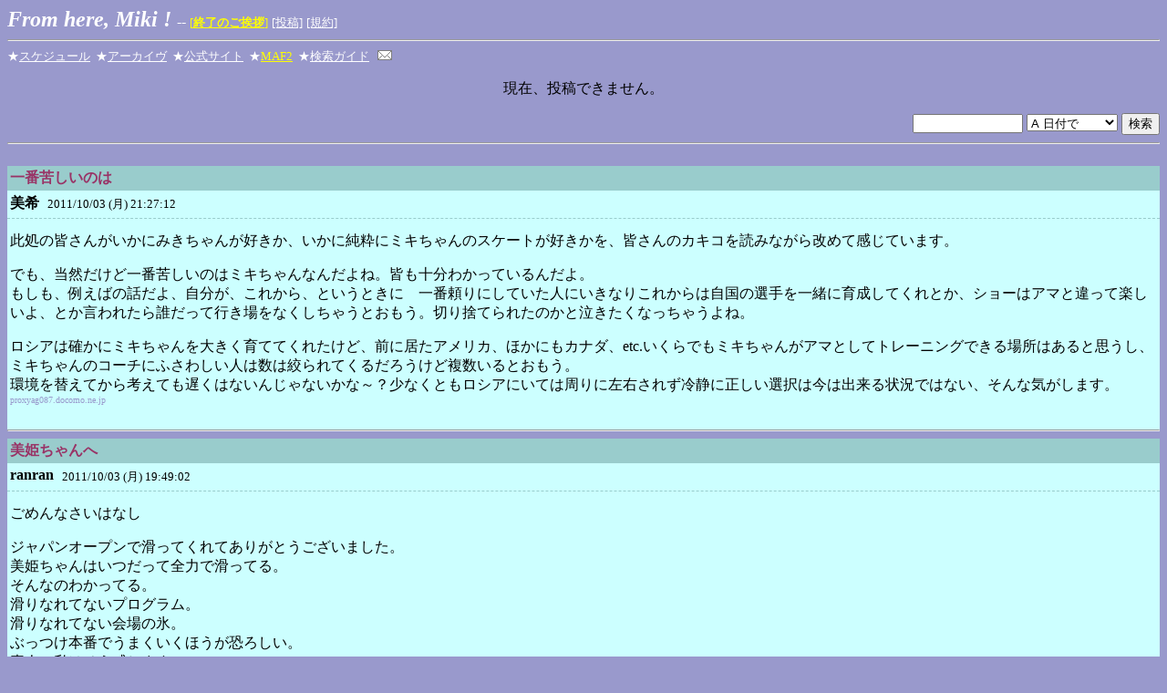

--- FILE ---
content_type: text/html;charset=Shift_JIS
request_url: http://miki-and-fans.net/bbs.cgi?p=915
body_size: 46708
content:
<?xml version="1.0" encoding="Shift_JIS" ?>
<html lang="ja">
<head>
<meta http-equiv="content-type" content="text/html; charset=Shift_JIS" />
<meta http-equiv="content-script-type" content="text/javascript" />
<meta http-equiv="content-style-type" content="text/css" />
<meta name="Keywords" content="安藤美姫, Miki Ando, ミキティ, mikitty, ファンサイト, fansite">
<meta name="Description" content="安藤美姫さんのファンサイト--the exclusive supporter's site for Miki Ando and her Fans--">
<title>Miki Ando & Fans</title>

<style type="text/css">
<!--
body{
scrollbar-face-color: #99CCCC;
scrollbar-track-color: #9999CC;
scrollbar-arrow-color: #666699;
scrollbar-3dlight-color: #9999CC;
scrollbar-highlight-color: #9999CC;
scrollbar-shadow-color: #9999CC;
scrollbar-darkshadow-color: #9999CC;
}
div.base{width:100%; background-color:#9999CC;}
div.base h1{font-size:120%;}
div.base p{font-size:100%;}
div.base span.ja{font-size:100%;}
div.base span.red{color:#FF66CC;}
div.base p.return{font-size:100%;text-align:right;}

div.list{width:100%;margin-bottom:0.5em;padding:0em;border:solid 0px #9999CC;background-color:#CCFFFF;clear:both;}
div.list div.title{}
div.list div.title h2{background-color:#99CCCC;font-size:100%;margin:0em;padding:0.2em;}
div.list div.name{font-size:100%;font-weight:bold;margin:0.2em;float:left;}
div.list div.date{margin:0.35em;float:left;}
div.list div.homepage{font-size:100%;margin:0.2em;float:left;}
div.list div.edit{font-size:100%;margin:0.2em;float:right;}
div.list div.reply{font-size:100%;margin:0.2em;float:right;}
div.list div.comment{border-top:dashed 1px #99CCCC;padding:0.2em;clear:both;}
div.list div.comment p{}
div.list div.admin{padding:0.4em;text-align:right;border-top:dashed 1px #99CCCC;}
div.list div.admin a{font-size:100%;background-color:#ffffff;border:solid 1px #99CCCC;}
div.list div.admin a.admin_display{margin:0.2em;padding:0.2em;}
div.list div.admin a.admin_edit{margin:0.2em;padding:0.2em;}
div.list div.admin a.admin_delete{margin:0.2em;padding:0.2em;}
div.list div.admin a.admin_filter{margin:0.2em;padding:0.2em;}
div.invisible{background-color:#dddddd;}
div.pagenavi{font-size:80%;font-weight:bold;color:#FFFFFF;text-align:left;}
div.pagenavi a:link {color:#FFFFFF;text-decoration:underline;}
div.pagenavi a:visited {color:#FFFFFF;text-decoration:underline;}
div.pagenavi a:active {color:#FFFFFF;text-decoration:underline;}

div.form{text-align:center;}
div.form table{margin:auto;border:solid 2px #99CCCC;border-bottom:none;}
div.form table th{text-align:right;background-color:#CCFFFF;border-bottom:solid 1px #99CCCC;}
div.form table td{text-align:left;background-color:#CCFFFF;border-bottom:solid 1px #99CCCC;}
div.form table td.submit{text-align:center;background-color:#99CCCC;border-bottom:solid 2px #99CCCC;}

div.search{text-align:right;padding-bottom:1em;clear:both;}
div.search form{margin:0em;padding:0em;}
div.searchMsg{font-size:100%;text-align:center;clear:both;}

div.rss{text-align:right;margin-bottom:1em;}
div.rss a.rss10{font-size:80%;padding:0.2em;margin:0.2em;border:solid 1px #0000ff;text-decoration:none;}
div.rss a.rss20{font-size:80%;padding:0.2em;margin:0.2em;border:solid 1px #0000ff;text-decoration:none;}
div.rss a.atom{font-size:80%;padding:0.2em;margin:0.2em;border:solid 1px #0000ff;text-decoration:none;}

div.admin_header h2{font-size:120%;}
div.admin_navi{margin-top:0.4em;margin-bottom:1em;text-align:right;}
div.admin_navi h2{font-size:100%;margin:0.2em;}
div.admin_navi a{font-size:100%;}
div.admin_navi a.admin{background-color:#ffaaaa;margin:0.2em;padding:0.2em;border:solid 1px #ff0000;}
div.admin_navi a.ipfilter{background-color:#ffaaaa;margin:0.2em;padding:0.2em;border:solid 1px #ff0000;}
div.admin_navi a.wordfilter{background-color:#ffaaaa;margin:0.2em;padding:0.2em;border:solid 1px #ff0000;}
div.admin_navi a.logout{background-color:#ffaaaa;margin:0.2em;padding:0.2em;border:solid 1px #ff0000;}
-->
</style>
</head>
<body bgcolor="9999CC">
<b><i><font size=5 color="FFFFFF">From here, Miki ! </font></i></b> <font color="FFFFFF">-- </font><a href="http://miki-ando-and-fans.seesaa.net/" target="_top"><font size=2 color="FFFF00">[<b>終了のご挨拶</b>]</font></a> <a href="#1"><font size=2 color="FFFFFF">[投稿]</font></a> <a href="notice.htm" target="new"><font size=2 color="FFFFFF">[規約]</font></a><hr><font size=2 color="FFFFFF">★</font><a href="popup_schedule.htm" target="new" title="26日更新"><font size=2 color="FFFFFF" title="26日更新">スケジュール</font></a><font size=2 color="FFFFFF">&nbsp;&nbsp;★</font><a href="/archive" target="new"><font size=2 color="FFFFFF" title="WEBインタもこちらから">アーカイヴ</font></a><font size=2 color="FFFFFF">&nbsp;&nbsp;★</font><a href="http://miki-ando.com" target="new"><font size=2 color="FFFFFF">公式サイト</font></a><font size=2 color="FFFFFF">&nbsp;&nbsp;★</font><a href="http://www.miki-ando-fans.net" target="new"><font size=2 color="FFFF00">MAF2</font></a><font size=2 color="FFFFFF">&nbsp;&nbsp;★</font><a href="popup_searchhelp.htm" target="new"><font size=2 color="FFFFFF">検索ガイド</font></a><font size=2>&nbsp;&nbsp;&nbsp;</font><a href="mailto:administrator@miki-and-fans.net"><img src="mail.gif" border="0" align="bottom"></a>
<div class="base">
<div class="form">
<p>現在、投稿できません。</p></div>
<div class="search">
<form method="post" action="bbs.cgi">
<input type="hidden" name="mode" value="search" />
<input type="text" name="q" value="" size="13" />
<select name="option">
<option value="date">A 日付で</option>
<option value="name">B 名前欄で</option>
<option value="comment">C 本文の単語</option>
<option value="all">D 全要素から</option>
</select>
<input type="submit" value="検索" />

</form><hr>
</div>
<div class="list">
<div class="title"><h2 id="n10748"><font color=#993366>一番苦しいのは</font></h2></div>
<div class="name">美希</div>
<div class="date"><font size=2>2011/10/03 (月) 21:27:12</font></div>
<div class="comment"><font size=1><br></font>此処の皆さんがいかにみきちゃんが好きか、いかに純粋にミキちゃんのスケートが好きかを、皆さんのカキコを読みながら改めて感じています。</p>
<p>でも、当然だけど一番苦しいのはミキちゃんなんだよね。皆も十分わかっているんだよ。<br />もしも、例えばの話だよ、自分が、これから、というときに　一番頼りにしていた人にいきなりこれからは自国の選手を一緒に育成してくれとか、ショーはアマと違って楽しいよ、とか言われたら誰だって行き場をなくしちゃうとおもう。切り捨てられたのかと泣きたくなっちゃうよね。</p>
<p>ロシアは確かにミキちゃんを大きく育ててくれたけど、前に居たアメリカ、ほかにもカナダ、etc.いくらでもミキちゃんがアマとしてトレーニングできる場所はあると思うし、ミキちゃんのコーチにふさわしい人は数は絞られてくるだろうけど複数いるとおもう。<br />環境を替えてから考えても遅くはないんじゃないかな～？少なくともロシアにいては周りに左右されず冷静に正しい選択は今は出来る状況ではない、そんな気がします。<br><font size=1 color=9999CC>proxyag087.docomo.ne.jp</font></div>
<div class="base"><hr></div>
</div>
<div class="list">
<div class="title"><h2 id="n10747"><font color=#993366>美姫ちゃんへ</font></h2></div>
<div class="name">ranran</div>
<div class="date"><font size=2>2011/10/03 (月) 19:49:02</font></div>
<div class="comment"><font size=1><br></font>ごめんなさいはなし</p>
<p>ジャパンオープンで滑ってくれてありがとうございました。<br />美姫ちゃんはいつだって全力で滑ってる。<br />そんなのわかってる。<br />滑りなれてないプログラム。<br />滑りなれてない会場の氷。<br />ぶっつけ本番でうまくいくほうが恐ろしい。<br />素人の私はそう感じます。<br />また、練習して、これならと思う時にまた、見せてくれれば私たちファンは満足です。（少なくとも私は）</p>
<p>美姫ちゃんに元気をもらっている私は、ジャパンオープンで美姫ちゃんを見ることができて元気になれましたよ。</p>
<p>試合に出てくれてありがとう。<br><font size=1 color=9999CC>p57085-adsau16honb10-acca.tokyo.ocn.ne.jp</font></div>
<div class="base"><hr></div>
</div>
<div class="list">
<div class="title"><h2 id="n10746"><font color=#993366>本音の一言</font></h2></div>
<div class="name">あっこ</div>
<div class="date"><font size=2>2011/10/03 (月) 17:06:54</font></div>
<div class="comment"><font size=1><br></font>なんだかすっきりしないです。日本とかロシアに限らず、世界のスケートファン、スポーツファンにとって、昨シーズンの美姫さんはだれよりも超越してとにかく素晴らしかった。あの感動をまた味わいたいし、せっかくの才能を自らしぼませるのは本当にもったいない。私はあの技術と演技を表現できるのは、緊張感あるオリンピックと世界選手権をめざしているからですよね。そのためには誰よりも努力しないといけないのは美姫さん自身が知っているはず。モロゾフ氏との契約を解消せざるおえないのであれば仕方ないけれど、技術面、美学上においてレオノアを意識する必要は全くないし、コーチと選手は契約なんだからお互いプロフェショナルに考えて続行できないのかしら？震災で家族や家を亡くした人々、いろんな事情で悩んでいる世界中の人々にテレビを通じて感動を与えられる人は本当に選ばれた人だけ。年内ですかっと割り切って、競技会のための練習をしてほしい。競技会の美姫さんが一番輝いているし、苦しいあとの喜びも知っているはず。強くなって、目標高く。23歳でプロ転向はあまりに早いしもったいない。ファイトファイト！<br><font size=1 color=9999CC>h220-215-161-229.catv02.itscom.jp</font></div>
<div class="base"><hr></div>
</div>
<div class="list">
<div class="title"><h2 id="n10744"><font color=#993366>JOとCaOI</font></h2></div>
<div class="name">ひこうき雲</div>
<div class="date"><font size=2>2011/10/03 (月) 14:36:25</font></div>
<div class="comment"><font size=1><br></font>美姫さん、お疲れ様でした。<br />今回のJO、TV観戦でしたが美姫さんを応援できる試合が次いつになるか、もしかしたら最後になる可能性もあるということで、前から楽しみにしてきました。プログラムは曲と美姫さんの雰囲気が合っていて素敵だったのですが、内容的には残念でした。たった１回の試合の為に新プログラムを作って臨んでくれる気持ちがあったのにその意気込みが演技では伝わらず、もったいなかったです。<br />その分、心をこめて滑ってくれたCaOIの演技は素晴らしかったです。<br />今後のことは結論を急がずゆっくり考えて欲しいし、どういう選択をしようと自分の１番いいと思う方向に行って欲しいです。外部の者には計り知れない様々な事情もあると思いますし、簡単に現役を続けて欲しいとは言いきれません。ただ、JOがもし引退前の最後の試合になってしまったとしたら残念です。美姫さんの納得する演技で終わって欲しいから。</p>
<p>人の為じゃなく自分自身の為にいい選択ができることを望んでいます。<br /><br><font size=1 color=9999CC>kd125055234234.ppp-bb.dion.ne.jp</font></div>
<div class="base"><hr></div>
</div>
<div class="list">
<div class="title"><h2 id="n10743"><font color=#993366>どんな時も出来るのが</font></h2></div>
<div class="name">あつみ</div>
<div class="date"><font size=2>2011/10/03 (月) 13:46:35</font></div>
<div class="comment"><font size=1><br></font>楽しみにしていたジャパンオープン。少し、残念でした。プロになるのであれば、どんな時も出来るのが、プロだと思います。それは、他の仕事でもそうだと思います。なにかあったんでは、っと思いましたが、頑張って下さい。<br><font size=1 color=9999CC>wb23proxy24.ezweb.ne.jp</font></div>
<div class="base"><hr></div>
</div>
<div class="list">
<div class="title"><h2 id="n10742"><font color=#993366>気持ちは同じ</font></h2></div>
<div class="name">ミミ</div>
<div class="date"><font size=2>2011/10/03 (月) 12:52:50</font></div>
<div class="comment"><font size=1><br></font>美姫さん、皆さん </p>
<p>こんにちは｡<br />美姫さんのショーと試合に違いについてのコメントにがこのサイトで話題になっている様ですが、私は美姫さんは競技のお客さんの有難さも身に染みて分かられていると思います｡だから、ちょっと言葉足らずだったかも知れないけど、軽視しているわけではないと思っています｡ </p>
<p>恐らく一つには、ショーはチームとして観客を魅せる責任があり、自分のせいでショー全般の雰囲気を壊してはいけない、競技は(ほとんどは)個人としての責任、というところからくる違いも含めておっしゃりたかったのかな｡ </p>
<p>その様に、スケーターの心理としては大きな違いがあるのだと思いますが、観客からすると｢感動やいい演技(点数という意味でなく)を求めて見ている｣ということでは全く同じなんですよね｡ </p>
<p>むしろ、競技を見る時の方が、ずっとドキドキするし、演技そのもの以外にも、人として高みに挑む姿だとか、勝利の喜びだとかに、ずっと大きな感動を求めているんだと思います｡ </p>
<p>見せる側、見る側と異なる立場にいると見えないこともあるけど、今回のことでスケーターと観客両方の心境が分かるよい機会になったかな、と思います｡ <br /><br><font size=1 color=9999CC>proxy10043.docomo.ne.jp</font></div>
<div class="base"><hr></div>
</div>
<div class="list">
<div class="title"><h2 id="n10741"><font color=#993366>本心をみつめて</font></h2></div>
<div class="name">マキティ</div>
<div class="date"><font size=2>2011/10/03 (月) 12:00:11</font></div>
<div class="comment"><font size=1><br></font>スケーターにとって願わしい、質の良い練習が出来る環境がないとすると競技選手としてのモチベーションは著しく低下してしまうでしょう。<br />自分の居るべき場所が崩壊したことで、プロスケーターへの活路を見出さんと思い込もうとしているのであれば、それは悲しいことです。<br />美姫ちゃん。「ごめんなさい」はいりません。謝る必要のない演技が見たいです。そのための環境を整えて下さい。<br />稀有な存在である美姫ちゃんが全てを出し切らないうちにアマチュアを卒業してしまうのは残念でなりません。<br><font size=1 color=9999CC>flh1agi097.osk.mesh.ad.jp</font></div>
<div class="base"><hr></div>
</div>
<div class="list">
<div class="title"><h2 id="n10740"><font color=#993366>リフレッシュして・・・</font></h2></div>
<div class="name">長野</div>
<div class="date"><font size=2>2011/10/03 (月) 11:31:09</font></div>
<div class="comment"><font size=1><br></font>JO＆CaOIをTVで見ました<br />会場に行かれずでもどうしても応援したくってとても楽しみにしていた今回・・・。<br />演技前からメイクも含め少し様子がおかしいナ～って心配していました。覇気がない、気持が入っていない迷いがある・・そんな風に感じで心配していたらジャンプ転倒、スピードに乗れていないちょっとショックでした。でもステキな衣装で魅惑的な新プログラム今後滑り込んでまた見たいですね。そしてCaOIのブラックスワン、鳥肌が立つくらい素晴らしかったです！自然と涙が出ました。<br />まだまだ弱気にならずアマチュアとして私達ファンに力強い素晴らしい演技見せてほしいです。<br />コーチの事などいろいろあるのでしょうが美姫さんがソチまで頑張りたいと言ったことばを信じていますよ！<br />最高の二度とできないようなスケート観たいです。<br />今は跳躍前の溜めの時です。よく考え結論を出してね。<br />ツイッターでの貴女の気持届きましたよ！<br /><br><font size=1 color=9999CC>i223-219-250-122.s41.a020.ap.plala.or.jp</font></div>
<div class="base"><hr></div>
</div>
<div class="list">
<div class="title"><h2 id="n10739"><font color=#993366>新環境を！</font></h2></div>
<div class="name">nefertiti</div>
<div class="date"><font size=2>2011/10/03 (月) 09:03:23</font></div>
<div class="comment"><font size=1><br></font>おはようございます。 美姫さん、埼玉お疲れ様でした、良いショーで終われてホッとしています。<br />私も今回いくつかショックを受けたのですが、美姫さんが CaOI で早くもご自身で立ち直ったのを見習いたいと思います。<br />JOの感想は別途またにして、ここは放送でのコメントについて、美姫さんあて：</p>
<p>競技とショーを目的・本質まで削ぎ落とすと、確かに ここなつさんの構図なると思います。（競技も、イベント成立の経済的基盤が観客とテレビ視聴者であるのは絶対条件としても。）<br />美姫さんのコメントもまさにその構図なのですが、収録は JO前だったでしょうに放送が日曜日だったため、JOでの絶不調の言い訳のようなタイミングになってしまったのは不運でした。<br />その点は単に不運として、むしろショックは、美姫さんが進路を語る中で、ショーのモーティべーションのほうにだけ力点を置いていたところです。 たぶん編集のせいなのでしょうが、競技へのモーティベーションについても、５月のような前向きさを聞きたかったです。<br />２つの前向きの選択の間の迷い、それなら美姫さんらしい。 いえ、増補版での美姫さん、ロシアのラジオでの美姫さんこそ、美姫さん本来だと思います。</p>
<p>６月以降、美姫さんの環境・条件に何か、大きな変化があったと感じるのですが、それを私たちに語れない理由がもしあるなら、それをベースにした意思決定はネガティブなものなのではないでしょうか。</p>
<p>美姫さん、環境・条件のネガティブな変化なら、それに絶対、負けたりしないで下さい。<br />今こそ、美姫さん自身がポジティブな変化を、ご自身から進んで、起こして下さい。<br />競技のなかでこれからいよいよ花開く、そんな演技を昨シーズンしたばかりなのですから！<br /><br><font size=1 color=9999CC>tky10-p102.flets.hi-ho.ne.jp</font></div>
<div class="base"><hr></div>
</div>
<div class="list">
<div class="title"><h2 id="n10738"><font color=#993366>JO＆CaOIお疲れ様でした！</font></h2></div>
<div class="name">キキ</div>
<div class="date"><font size=2>2011/10/03 (月) 08:05:01</font></div>
<div class="comment"><font size=1><br></font>美姫ちゃんも会見で言われていましたが、練習の積み重ねというのは本当に大きいんだと感じました<br />氷に立てばやれることだけの事はやれるというのを試合において発揮するのは<br />メンタル以外でも、そういう毎日の積み重ねの上に成り立っているのだと思うと<br />スケーターの皆さんの日々の努力には本当に頭が下がります<br />荒川さんが、身につけた技術を失いたくないから練習しているという事を言われていたのを思いだしました<br />選手としての気持ちは想像しか出来ませんが、私個人としてはショーと試合はちょっと感覚が違いますね<br />最終的に楽しませてもらったという結果は同じなんですけど…うーん…上手く言えません…；</p>
<p>美姫ちゃんへの願望とか思う事は沢山沢山あるけど<br />私は一介のファンに過ぎませんから、どの道を選ばれるのかゆっくり待っていたいと思います<br />どういう道を選ばれるのか、本音ではビクビクしていますが(^o^;)<br />どの道を選択するにしろ、後悔しないと胸をはって言える選択をしていただければと思います<br />段々寒い日が増えてきたので、体調にはお気をつけ下さい<br><font size=1 color=9999CC>khp059141005154.ppp-bb.dion.ne.jp</font></div>
<div class="base"><hr></div>
</div>
<div class="list">
<div class="title"><h2 id="n10737"><font color=#993366>競技会とアイスショーの違い</font></h2></div>
<div class="name">ここなつ</div>
<div class="date"><font size=2>2011/10/03 (月) 04:37:23</font></div>
<div class="comment"><font size=1><br></font>ショーはチケットを買う観客なくして成り立ちません。<br />そこは、競技会と決定的に違う点だと思います。<br />だからこそ、スケーターはチケット代に見合うパフォーマンスを提供しなければいけない。<br />転んでもご愛敬、では済まされない。<br />自分の失敗でショーのクオリティを下げるわけにはいかない。</p>
<p>そういう主旨の発言だと解釈しています。</p>
<p>一方、競技会はまず自分との闘いです。<br />観客がいようがいまいが、ＴＶ放送があろうがなかろうが関係ありません。<br />失敗は順位という形で自分に跳ね返ってくる。<br />もちろん、観客の存在が力に変わるということはあるでしょう。でもそれは「お客さんのために」と考えることで、自分をコントロールしている訳です。<br />それが競技会の本質です。決して競技会の観客を軽んじているわけではないと思います。</p>
<p>もちろん見る側としては、ショーでも試合でも最高のパフォーマンスが見たい！と思うのが当然です。その点では試合もショーも何ら違いはありません。でも、スケーターのみなさんの心理としては、競技会に賭ける想いと、ショーに傾ける情熱というのは、似て非なるものなのではないでしょうか？<br><font size=1 color=9999CC>d30a9f15.t-net.ne.jp</font></div>
<div class="base"><hr></div>
</div>
<div class="list">
<div class="title"><h2 id="n10736"><font color=#993366>JOとCaOIお疲れ様でした</font></h2></div>
<div class="name">maloon</div>
<div class="date"><font size=2>2011/10/03 (月) 03:16:53</font></div>
<div class="comment"><font size=1><br></font>テレビ観戦＋鑑賞でしたが興味深く見させていただきました<br />FSは、曲はすごく美姫さんに合っていると思ったので、いつか完成版が見れたらなーと思います。<br />ブラックスワンは、気迫と情念が溢れるような演技で見入ってしまいました。会場で見る事の出来た方は幸せですね。衣装もゴージャス！<br />表現に関して、毎年少しずつできるものが増えていって、その集大成のように感じました。ブラックスワンを見ながら、カルメンや夜の女王、オルガン付き、レクイエム等の今までのプログラムの歴史が頭をよぎりました。</p>
<p>試合とショーの意識の違いについては、私自身は特に違和感無く受け取りました。試合は選手達の勝負を見させてもらって、結果楽しめたりそうでなかったりするものだけど、ショーは最初から堂々と楽しませて貰いに行くものだと思っているので、美姫さんの意識と大差無いのかなと感じました。</p>
<p>ゆっくりリラックスして、今後についてじっくり考えてくださいね。どの進路にしろ、美姫さんの演技をまだまだ沢山見ることが出来ると良いなと思っています。<br /><br><font size=1 color=9999CC>i121-118-175-162.s11.a026.ap.plala.or.jp</font></div>
<div class="base"><hr></div>
</div>
<div class="list">
<div class="title"><h2 id="n10735"><font color=#993366>ここから、ここから</font></h2></div>
<div class="name">イバラキのジョイ</div>
<div class="date"><font size=2>2011/10/03 (月) 03:10:50</font></div>
<div class="comment"><font size=1><br></font>安藤さん、JOおつかれさまでした。他の選手はシーズン開幕でレベルや審判の印象をチェックする意識で滑る中、この試合のためだけに新しいフリーを用意して滑るのは、さぞかし大変だったでしょう。本当に、出場そして新プログラムお披露目してくださって、心からありがとうと言いたいです。<br />私もまかろんろんさんと同じで安藤さんのルッツが大好きです。ショー続きで久々のルッツだったので、あの素晴らしい入り、<br />跳び上がり、高さ、回転の速さが見られたことが嬉しいです。転倒や回転抜けは残念でしたが、いつも通りプログラムに2回ルッツを入れてくれていましたね。それから、ショーではよく見ましたが試合では本当に珍しくスピンにバックエントランスを取り入れていましたね。ラテン調の曲も素敵でした。どんな状況でも新しい挑戦をしているあなたを尊敬し、いつも信じています。<br />アマチュア選手が試合で自分に集中するのは当然で、私などは試合でもいつも「お客さんのため」と言ってくれる安藤さんに、自分のために滑ってほしいとお願いしてきました。安藤さんが言っているのはショーのチケットを買ったお客さんへのショーの一員としての責任を言っているだけですよね。少し言葉足らずなのはいつものことなのに(ごめんなさいね)（笑）注目されているだけにまた色々言われてしまうかもしれませんが、安藤さんは変わらず素直なあなたでいてください。<br />そしてこれはファンのわがままですが、一昨年のNHK杯Exで「自分はまだ終わってない」とショートを、しかも3Lz&sbquo;3F&sbquo;2Aの構成で滑ってくれた安藤さんの、負けず嫌いな部分がまた見たいです。まさにFrom here！Miki です。応援しています。<br><font size=1 color=9999CC>pw126248189014.8.tss.panda-world.ne.jp</font></div>
<div class="base"><hr></div>
</div>
<div class="list">
<div class="title"><h2 id="n10733"><font color=#993366>JO＆CaOIお疲れ様です！</font></h2></div>
<div class="name">まかろんろん</div>
<div class="date"><font size=2>2011/10/03 (月) 01:52:06</font></div>
<div class="comment"><font size=1><br></font>JO＆CaOIをTVで見ました</p>
<p>CaOIのブラックスワン、私はこのプログラムをFaOI福岡で拝見させて頂いたのですが<br />その時よりも格段に良いプログラムに仕上がっていると感じました！</p>
<p>JOは、出場して頂いただけでただただ感謝です。<br />ただ3Lzが1本も決まらなかったのは正直ショックでした…</p>
<p>私は美姫さんの3Lzが大好きです<br />他のどの選手の3Lzより、1番好きなんです！</p>
<p>美姫さんもいつかはプロスケーターになる日がくると思います<br />それでも、体力の限界がくるまでは3Lzを跳べるスケーターでいて欲しい、そう願っています。</p>
<p>もうすぐ美姫さんのいないGPSが開幕で寂しい気持ちもありますが<br />その分、今回は他の出場選手をしっかり応援したいと思います！</p>
<p>そしてこの期間が美姫さんにとって有意義なものになりますように☆<br><font size=1 color=9999CC>kd118159081115.ppp-bb.dion.ne.jp</font></div>
<div class="base"><hr></div>
</div>
<div class="list">
<div class="title"><h2 id="n10732"><font color=#993366>素敵なプログラム</font></h2></div>
<div class="name">かおり</div>
<div class="date"><font size=2>2011/10/03 (月) 01:50:18</font></div>
<div class="comment"><font size=1><br></font>ブラックスワンを見る事が出来ました。ありがとうございます。気持ちを込めて滑って下さっていること、テレビを通してですが伝わってきました。<br />ショーを実際に見に行くと、きっともっと違った感動があるのでしょうね。私は近い将来見に行けるようになると思います。でも様々な事情でこれからも行けない方もいらっしゃると思います。競技となると、長い期間美姫ちゃんを見ていられるし、苦境を乗り越えていく、前向きな姿勢に共感し、自分も何か変わらなきゃと思えます。美姫ちゃんはそうやって、知らない沢山の人々にも幸せを与えてるんですよね。美姫ちゃんがＪＯの演技に対して謝っていられたのを知り、ショーではその気持ちも込めて滑っていたのだと知りました。幸せな気持ちで…と書いてありましたね。はっとしました。私達ファンに対して、まだあどけない学生だった頃から幸せを与え続けてくれた美姫ちゃん。震災後自分も辛かったのに、人の幸せを願い立ち上がってくれたんですよね。美姫ちゃんが幸せな気持ちでいられる事を私も喜ばなければいけない…。なのに、やはり試合の美姫ちゃんが見たい。もう、考えがまとまりません。<br />美姫ちゃんもたくさん、悩み迷っていられるようですね。迷いがあるということは、希望も少し持ちつつ、美姫ちゃんの出される答えを待とうと思います。<br />ＪＯのプログラムは何度も見ました。１回目見たときは何かショックがあり冷静に見られなかったのですが、何度も見ました。凄いオーラです。アスリートなのに、美しすぎます。だからこそ、女性も憧れるのでしょうが…。美姫ちゃんはジュニアの頃から天才と言われ難易度の高いジャンプを跳ぶ姿に魅せられたことも事実です。でも、今も質の高いジャンプを跳び(今回は残念でしたが）、優れた音楽の解釈をして私達に魅せてくれる美姫ちゃん。本当に成長し続けてます。体力や身体能力の低下は誰にでも訪れるし仕方のないこと。でも、美姫ちゃんのジャンプや表現力や笑顔(これは関係ないですよね）は、特別なんだなと再認識出来ました。<br />短期間で未完成でしたが、本当に素晴らしいものになりそうな予感のするプログラムでした。長々失礼しました。<br />管理人の方、このようなサイトを立ち上げ、続ける事は私には出来ません。本当に感謝します。<br><font size=1 color=9999CC>wb39proxy09.ezweb.ne.jp</font></div>
<div class="base"><hr></div>
</div>
<div class="pagenavi"><a href="bbs.cgi?p=900">&lt; 前のページへ </a>&nbsp;&nbsp;&nbsp;&nbsp;<a href="bbs.cgi?p=930"> 次のページへ &gt;</a>&nbsp;&nbsp; [ <a href="bbs.cgi?p=0">1</a> <a href="bbs.cgi?p=15">2</a> <a href="bbs.cgi?p=30">3</a> <a href="bbs.cgi?p=45">4</a> <a href="bbs.cgi?p=60">5</a> <a href="bbs.cgi?p=75">6</a> <a href="bbs.cgi?p=90">7</a> <a href="bbs.cgi?p=105">8</a> <a href="bbs.cgi?p=120">9</a> <a href="bbs.cgi?p=135">10</a> <a href="bbs.cgi?p=150">11</a> <a href="bbs.cgi?p=165">12</a> <a href="bbs.cgi?p=180">13</a> <a href="bbs.cgi?p=195">14</a> <a href="bbs.cgi?p=210">15</a> <a href="bbs.cgi?p=225">16</a> <a href="bbs.cgi?p=240">17</a> <a href="bbs.cgi?p=255">18</a> <a href="bbs.cgi?p=270">19</a> <a href="bbs.cgi?p=285">20</a> <a href="bbs.cgi?p=300">21</a> <a href="bbs.cgi?p=315">22</a> <a href="bbs.cgi?p=330">23</a> <a href="bbs.cgi?p=345">24</a> <a href="bbs.cgi?p=360">25</a> <a href="bbs.cgi?p=375">26</a> <a href="bbs.cgi?p=390">27</a> <a href="bbs.cgi?p=405">28</a> <a href="bbs.cgi?p=420">29</a> <a href="bbs.cgi?p=435">30</a> <a href="bbs.cgi?p=450">31</a> <a href="bbs.cgi?p=465">32</a> <a href="bbs.cgi?p=480">33</a> <a href="bbs.cgi?p=495">34</a> <a href="bbs.cgi?p=510">35</a> <a href="bbs.cgi?p=525">36</a> <a href="bbs.cgi?p=540">37</a> <a href="bbs.cgi?p=555">38</a> <a href="bbs.cgi?p=570">39</a> <a href="bbs.cgi?p=585">40</a> <a href="bbs.cgi?p=600">41</a> <a href="bbs.cgi?p=615">42</a> <a href="bbs.cgi?p=630">43</a> <a href="bbs.cgi?p=645">44</a> <a href="bbs.cgi?p=660">45</a> <a href="bbs.cgi?p=675">46</a> <a href="bbs.cgi?p=690">47</a> <a href="bbs.cgi?p=705">48</a> <a href="bbs.cgi?p=720">49</a> <a href="bbs.cgi?p=735">50</a> <a href="bbs.cgi?p=750">51</a> <a href="bbs.cgi?p=765">52</a> <a href="bbs.cgi?p=780">53</a> <a href="bbs.cgi?p=795">54</a> <a href="bbs.cgi?p=810">55</a> <a href="bbs.cgi?p=825">56</a> <a href="bbs.cgi?p=840">57</a> <a href="bbs.cgi?p=855">58</a> <a href="bbs.cgi?p=870">59</a> <a href="bbs.cgi?p=885">60</a> <a href="bbs.cgi?p=900">61</a> <b>62</b> <a href="bbs.cgi?p=930">63</a> <a href="bbs.cgi?p=945">64</a> <a href="bbs.cgi?p=960">65</a> <a href="bbs.cgi?p=975">66</a> <a href="bbs.cgi?p=990">67</a> <a href="bbs.cgi?p=1005">68</a> <a href="bbs.cgi?p=1020">69</a> <a href="bbs.cgi?p=1035">70</a> <a href="bbs.cgi?p=1050">71</a> <a href="bbs.cgi?p=1065">72</a> <a href="bbs.cgi?p=1080">73</a> <a href="bbs.cgi?p=1095">74</a> <a href="bbs.cgi?p=1110">75</a> <a href="bbs.cgi?p=1125">76</a> <a href="bbs.cgi?p=1140">77</a> <a href="bbs.cgi?p=1155">78</a> <a href="bbs.cgi?p=1170">79</a> <a href="bbs.cgi?p=1185">80</a> <a href="bbs.cgi?p=1200">81</a> <a href="bbs.cgi?p=1215">82</a> <a href="bbs.cgi?p=1230">83</a> <a href="bbs.cgi?p=1245">84</a> <a href="bbs.cgi?p=1260">85</a> <a href="bbs.cgi?p=1275">86</a> <a href="bbs.cgi?p=1290">87</a> <a href="bbs.cgi?p=1305">88</a> <a href="bbs.cgi?p=1320">89</a> <a href="bbs.cgi?p=1335">90</a> <a href="bbs.cgi?p=1350">91</a> <a href="bbs.cgi?p=1365">92</a> <a href="bbs.cgi?p=1380">93</a> <a href="bbs.cgi?p=1395">94</a> <a href="bbs.cgi?p=1410">95</a> <a href="bbs.cgi?p=1425">96</a> <a href="bbs.cgi?p=1440">97</a> <a href="bbs.cgi?p=1455">98</a> <a href="bbs.cgi?p=1470">99</a> <a href="bbs.cgi?p=1485">100</a> <a href="bbs.cgi?p=1500">101</a> <a href="bbs.cgi?p=1515">102</a> <a href="bbs.cgi?p=1530">103</a> <a href="bbs.cgi?p=1545">104</a> <a href="bbs.cgi?p=1560">105</a> <a href="bbs.cgi?p=1575">106</a> <a href="bbs.cgi?p=1590">107</a> <a href="bbs.cgi?p=1605">108</a> <a href="bbs.cgi?p=1620">109</a> <a href="bbs.cgi?p=1635">110</a> <a href="bbs.cgi?p=1650">111</a> <a href="bbs.cgi?p=1665">112</a> <a href="bbs.cgi?p=1680">113</a> <a href="bbs.cgi?p=1695">114</a> <a href="bbs.cgi?p=1710">115</a> <a href="bbs.cgi?p=1725">116</a> <a href="bbs.cgi?p=1740">117</a> <a href="bbs.cgi?p=1755">118</a> <a href="bbs.cgi?p=1770">119</a> <a href="bbs.cgi?p=1785">120</a> <a href="bbs.cgi?p=1800">121</a> <a href="bbs.cgi?p=1815">122</a> <a href="bbs.cgi?p=1830">123</a> <a href="bbs.cgi?p=1845">124</a> <a href="bbs.cgi?p=1860">125</a> <a href="bbs.cgi?p=1875">126</a> <a href="bbs.cgi?p=1890">127</a> <a href="bbs.cgi?p=1905">128</a> <a href="bbs.cgi?p=1920">129</a> <a href="bbs.cgi?p=1935">130</a> <a href="bbs.cgi?p=1950">131</a> <a href="bbs.cgi?p=1965">132</a> <a href="bbs.cgi?p=1980">133</a> <a href="bbs.cgi?p=1995">134</a> <a href="bbs.cgi?p=2010">135</a> <a href="bbs.cgi?p=2025">136</a> <a href="bbs.cgi?p=2040">137</a> <a href="bbs.cgi?p=2055">138</a> <a href="bbs.cgi?p=2070">139</a> <a href="bbs.cgi?p=2085">140</a> <a href="bbs.cgi?p=2100">141</a> <a href="bbs.cgi?p=2115">142</a> <a href="bbs.cgi?p=2130">143</a> <a href="bbs.cgi?p=2145">144</a> <a href="bbs.cgi?p=2160">145</a> <a href="bbs.cgi?p=2175">146</a> <a href="bbs.cgi?p=2190">147</a> <a href="bbs.cgi?p=2205">148</a> <a href="bbs.cgi?p=2220">149</a> <a href="bbs.cgi?p=2235">150</a> <a href="bbs.cgi?p=2250">151</a> <a href="bbs.cgi?p=2265">152</a> <a href="bbs.cgi?p=2280">153</a> <a href="bbs.cgi?p=2295">154</a> <a href="bbs.cgi?p=2310">155</a> <a href="bbs.cgi?p=2325">156</a> <a href="bbs.cgi?p=2340">157</a> <a href="bbs.cgi?p=2355">158</a> <a href="bbs.cgi?p=2370">159</a> <a href="bbs.cgi?p=2385">160</a> <a href="bbs.cgi?p=2400">161</a> <a href="bbs.cgi?p=2415">162</a> <a href="bbs.cgi?p=2430">163</a> <a href="bbs.cgi?p=2445">164</a> <a href="bbs.cgi?p=2460">165</a> <a href="bbs.cgi?p=2475">166</a> <a href="bbs.cgi?p=2490">167</a> <a href="bbs.cgi?p=2505">168</a> <a href="bbs.cgi?p=2520">169</a> <a href="bbs.cgi?p=2535">170</a> <a href="bbs.cgi?p=2550">171</a> <a href="bbs.cgi?p=2565">172</a> <a href="bbs.cgi?p=2580">173</a> <a href="bbs.cgi?p=2595">174</a> <a href="bbs.cgi?p=2610">175</a> <a href="bbs.cgi?p=2625">176</a> <a href="bbs.cgi?p=2640">177</a> <a href="bbs.cgi?p=2655">178</a> <a href="bbs.cgi?p=2670">179</a> <a href="bbs.cgi?p=2685">180</a> <a href="bbs.cgi?p=2700">181</a> <a href="bbs.cgi?p=2715">182</a> <a href="bbs.cgi?p=2730">183</a> <a href="bbs.cgi?p=2745">184</a> <a href="bbs.cgi?p=2760">185</a> <a href="bbs.cgi?p=2775">186</a> <a href="bbs.cgi?p=2790">187</a> <a href="bbs.cgi?p=2805">188</a> <a href="bbs.cgi?p=2820">189</a> <a href="bbs.cgi?p=2835">190</a> <a href="bbs.cgi?p=2850">191</a> <a href="bbs.cgi?p=2865">192</a> <a href="bbs.cgi?p=2880">193</a> <a href="bbs.cgi?p=2895">194</a> <a href="bbs.cgi?p=2910">195</a> <a href="bbs.cgi?p=2925">196</a> <a href="bbs.cgi?p=2940">197</a> <a href="bbs.cgi?p=2955">198</a> <a href="bbs.cgi?p=2970">199</a> <a href="bbs.cgi?p=2985">200</a> <a href="bbs.cgi?p=3000">201</a> <a href="bbs.cgi?p=3015">202</a> <a href="bbs.cgi?p=3030">203</a> <a href="bbs.cgi?p=3045">204</a> <a href="bbs.cgi?p=3060">205</a> <a href="bbs.cgi?p=3075">206</a> <a href="bbs.cgi?p=3090">207</a> <a href="bbs.cgi?p=3105">208</a> <a href="bbs.cgi?p=3120">209</a> <a href="bbs.cgi?p=3135">210</a> <a href="bbs.cgi?p=3150">211</a> <a href="bbs.cgi?p=3165">212</a> <a href="bbs.cgi?p=3180">213</a> <a href="bbs.cgi?p=3195">214</a> <a href="bbs.cgi?p=3210">215</a> <a href="bbs.cgi?p=3225">216</a> <a href="bbs.cgi?p=3240">217</a> <a href="bbs.cgi?p=3255">218</a> <a href="bbs.cgi?p=3270">219</a> <a href="bbs.cgi?p=3285">220</a> <a href="bbs.cgi?p=3300">221</a> <a href="bbs.cgi?p=3315">222</a> <a href="bbs.cgi?p=3330">223</a> <a href="bbs.cgi?p=3345">224</a> <a href="bbs.cgi?p=3360">225</a> <a href="bbs.cgi?p=3375">226</a> <a href="bbs.cgi?p=3390">227</a> <a href="bbs.cgi?p=3405">228</a> <a href="bbs.cgi?p=3420">229</a> <a href="bbs.cgi?p=3435">230</a> <a href="bbs.cgi?p=3450">231</a> <a href="bbs.cgi?p=3465">232</a> <a href="bbs.cgi?p=3480">233</a> <a href="bbs.cgi?p=3495">234</a> <a href="bbs.cgi?p=3510">235</a> <a href="bbs.cgi?p=3525">236</a> <a href="bbs.cgi?p=3540">237</a> <a href="bbs.cgi?p=3555">238</a> <a href="bbs.cgi?p=3570">239</a> <a href="bbs.cgi?p=3585">240</a> <a href="bbs.cgi?p=3600">241</a> <a href="bbs.cgi?p=3615">242</a> <a href="bbs.cgi?p=3630">243</a> <a href="bbs.cgi?p=3645">244</a> <a href="bbs.cgi?p=3660">245</a> <a href="bbs.cgi?p=3675">246</a> <a href="bbs.cgi?p=3690">247</a> <a href="bbs.cgi?p=3705">248</a> <a href="bbs.cgi?p=3720">249</a> <a href="bbs.cgi?p=3735">250</a> <a href="bbs.cgi?p=3750">251</a> <a href="bbs.cgi?p=3765">252</a> <a href="bbs.cgi?p=3780">253</a> <a href="bbs.cgi?p=3795">254</a> <a href="bbs.cgi?p=3810">255</a> <a href="bbs.cgi?p=3825">256</a> <a href="bbs.cgi?p=3840">257</a> <a href="bbs.cgi?p=3855">258</a> <a href="bbs.cgi?p=3870">259</a> <a href="bbs.cgi?p=3885">260</a> <a href="bbs.cgi?p=3900">261</a> <a href="bbs.cgi?p=3915">262</a> <a href="bbs.cgi?p=3930">263</a> <a href="bbs.cgi?p=3945">264</a> <a href="bbs.cgi?p=3960">265</a> <a href="bbs.cgi?p=3975">266</a> <a href="bbs.cgi?p=3990">267</a> <a href="bbs.cgi?p=4005">268</a> <a href="bbs.cgi?p=4020">269</a> <a href="bbs.cgi?p=4035">270</a> <a href="bbs.cgi?p=4050">271</a> <a href="bbs.cgi?p=4065">272</a> <a href="bbs.cgi?p=4080">273</a> <a href="bbs.cgi?p=4095">274</a> <a href="bbs.cgi?p=4110">275</a> <a href="bbs.cgi?p=4125">276</a> <a href="bbs.cgi?p=4140">277</a> <a href="bbs.cgi?p=4155">278</a> <a href="bbs.cgi?p=4170">279</a> <a href="bbs.cgi?p=4185">280</a> <a href="bbs.cgi?p=4200">281</a> <a href="bbs.cgi?p=4215">282</a> <a href="bbs.cgi?p=4230">283</a> <a href="bbs.cgi?p=4245">284</a> <a href="bbs.cgi?p=4260">285</a> <a href="bbs.cgi?p=4275">286</a> <a href="bbs.cgi?p=4290">287</a> <a href="bbs.cgi?p=4305">288</a> <a href="bbs.cgi?p=4320">289</a> <a href="bbs.cgi?p=4335">290</a> <a href="bbs.cgi?p=4350">291</a> <a href="bbs.cgi?p=4365">292</a> <a href="bbs.cgi?p=4380">293</a> <a href="bbs.cgi?p=4395">294</a> <a href="bbs.cgi?p=4410">295</a> <a href="bbs.cgi?p=4425">296</a> <a href="bbs.cgi?p=4440">297</a> <a href="bbs.cgi?p=4455">298</a> <a href="bbs.cgi?p=4470">299</a> <a href="bbs.cgi?p=4485">300</a> <a href="bbs.cgi?p=4500">301</a> <a href="bbs.cgi?p=4515">302</a> <a href="bbs.cgi?p=4530">303</a> <a href="bbs.cgi?p=4545">304</a> <a href="bbs.cgi?p=4560">305</a> <a href="bbs.cgi?p=4575">306</a> <a href="bbs.cgi?p=4590">307</a> <a href="bbs.cgi?p=4605">308</a> <a href="bbs.cgi?p=4620">309</a> <a href="bbs.cgi?p=4635">310</a> <a href="bbs.cgi?p=4650">311</a> <a href="bbs.cgi?p=4665">312</a> <a href="bbs.cgi?p=4680">313</a> <a href="bbs.cgi?p=4695">314</a> <a href="bbs.cgi?p=4710">315</a> <a href="bbs.cgi?p=4725">316</a> <a href="bbs.cgi?p=4740">317</a> <a href="bbs.cgi?p=4755">318</a> <a href="bbs.cgi?p=4770">319</a> <a href="bbs.cgi?p=4785">320</a> <a href="bbs.cgi?p=4800">321</a> <a href="bbs.cgi?p=4815">322</a> <a href="bbs.cgi?p=4830">323</a> <a href="bbs.cgi?p=4845">324</a> <a href="bbs.cgi?p=4860">325</a> <a href="bbs.cgi?p=4875">326</a> <a href="bbs.cgi?p=4890">327</a> <a href="bbs.cgi?p=4905">328</a> <a href="bbs.cgi?p=4920">329</a> <a href="bbs.cgi?p=4935">330</a> <a href="bbs.cgi?p=4950">331</a> <a href="bbs.cgi?p=4965">332</a> <a href="bbs.cgi?p=4980">333</a> <a href="bbs.cgi?p=4995">334</a> <a href="bbs.cgi?p=5010">335</a> <a href="bbs.cgi?p=5025">336</a> <a href="bbs.cgi?p=5040">337</a> <a href="bbs.cgi?p=5055">338</a> <a href="bbs.cgi?p=5070">339</a> <a href="bbs.cgi?p=5085">340</a> <a href="bbs.cgi?p=5100">341</a> <a href="bbs.cgi?p=5115">342</a> <a href="bbs.cgi?p=5130">343</a> <a href="bbs.cgi?p=5145">344</a> <a href="bbs.cgi?p=5160">345</a> <a href="bbs.cgi?p=5175">346</a> <a href="bbs.cgi?p=5190">347</a> <a href="bbs.cgi?p=5205">348</a> <a href="bbs.cgi?p=5220">349</a> <a href="bbs.cgi?p=5235">350</a> <a href="bbs.cgi?p=5250">351</a> <a href="bbs.cgi?p=5265">352</a> <a href="bbs.cgi?p=5280">353</a> <a href="bbs.cgi?p=5295">354</a> <a href="bbs.cgi?p=5310">355</a> <a href="bbs.cgi?p=5325">356</a> <a href="bbs.cgi?p=5340">357</a> <a href="bbs.cgi?p=5355">358</a> <a href="bbs.cgi?p=5370">359</a> <a href="bbs.cgi?p=5385">360</a> <a href="bbs.cgi?p=5400">361</a> <a href="bbs.cgi?p=5415">362</a> <a href="bbs.cgi?p=5430">363</a> <a href="bbs.cgi?p=5445">364</a> <a href="bbs.cgi?p=5460">365</a> <a href="bbs.cgi?p=5475">366</a> <a href="bbs.cgi?p=5490">367</a> <a href="bbs.cgi?p=5505">368</a> <a href="bbs.cgi?p=5520">369</a> <a href="bbs.cgi?p=5535">370</a> <a href="bbs.cgi?p=5550">371</a> <a href="bbs.cgi?p=5565">372</a> <a href="bbs.cgi?p=5580">373</a> <a href="bbs.cgi?p=5595">374</a> <a href="bbs.cgi?p=5610">375</a> <a href="bbs.cgi?p=5625">376</a> <a href="bbs.cgi?p=5640">377</a> <a href="bbs.cgi?p=5655">378</a> <a href="bbs.cgi?p=5670">379</a> <a href="bbs.cgi?p=5685">380</a> <a href="bbs.cgi?p=5700">381</a> <a href="bbs.cgi?p=5715">382</a> <a href="bbs.cgi?p=5730">383</a> <a href="bbs.cgi?p=5745">384</a> <a href="bbs.cgi?p=5760">385</a> <a href="bbs.cgi?p=5775">386</a> <a href="bbs.cgi?p=5790">387</a> <a href="bbs.cgi?p=5805">388</a> <a href="bbs.cgi?p=5820">389</a> <a href="bbs.cgi?p=5835">390</a> <a href="bbs.cgi?p=5850">391</a> <a href="bbs.cgi?p=5865">392</a> <a href="bbs.cgi?p=5880">393</a> <a href="bbs.cgi?p=5895">394</a> <a href="bbs.cgi?p=5910">395</a> <a href="bbs.cgi?p=5925">396</a> <a href="bbs.cgi?p=5940">397</a> <a href="bbs.cgi?p=5955">398</a> <a href="bbs.cgi?p=5970">399</a> <a href="bbs.cgi?p=5985">400</a> <a href="bbs.cgi?p=6000">401</a> <a href="bbs.cgi?p=6015">402</a> <a href="bbs.cgi?p=6030">403</a> <a href="bbs.cgi?p=6045">404</a> <a href="bbs.cgi?p=6060">405</a> <a href="bbs.cgi?p=6075">406</a> <a href="bbs.cgi?p=6090">407</a> <a href="bbs.cgi?p=6105">408</a> <a href="bbs.cgi?p=6120">409</a> <a href="bbs.cgi?p=6135">410</a> <a href="bbs.cgi?p=6150">411</a> <a href="bbs.cgi?p=6165">412</a> <a href="bbs.cgi?p=6180">413</a> <a href="bbs.cgi?p=6195">414</a> <a href="bbs.cgi?p=6210">415</a> <a href="bbs.cgi?p=6225">416</a> <a href="bbs.cgi?p=6240">417</a> <a href="bbs.cgi?p=6255">418</a> <a href="bbs.cgi?p=6270">419</a> <a href="bbs.cgi?p=6285">420</a> <a href="bbs.cgi?p=6300">421</a> <a href="bbs.cgi?p=6315">422</a> <a href="bbs.cgi?p=6330">423</a> <a href="bbs.cgi?p=6345">424</a> <a href="bbs.cgi?p=6360">425</a> <a href="bbs.cgi?p=6375">426</a> <a href="bbs.cgi?p=6390">427</a> <a href="bbs.cgi?p=6405">428</a> <a href="bbs.cgi?p=6420">429</a> <a href="bbs.cgi?p=6435">430</a> <a href="bbs.cgi?p=6450">431</a> <a href="bbs.cgi?p=6465">432</a> <a href="bbs.cgi?p=6480">433</a> <a href="bbs.cgi?p=6495">434</a> <a href="bbs.cgi?p=6510">435</a> <a href="bbs.cgi?p=6525">436</a> <a href="bbs.cgi?p=6540">437</a> <a href="bbs.cgi?p=6555">438</a> <a href="bbs.cgi?p=6570">439</a> <a href="bbs.cgi?p=6585">440</a> <a href="bbs.cgi?p=6600">441</a> <a href="bbs.cgi?p=6615">442</a> <a href="bbs.cgi?p=6630">443</a> <a href="bbs.cgi?p=6645">444</a> <a href="bbs.cgi?p=6660">445</a> <a href="bbs.cgi?p=6675">446</a> <a href="bbs.cgi?p=6690">447</a> <a href="bbs.cgi?p=6705">448</a> <a href="bbs.cgi?p=6720">449</a> <a href="bbs.cgi?p=6735">450</a> <a href="bbs.cgi?p=6750">451</a> <a href="bbs.cgi?p=6765">452</a> <a href="bbs.cgi?p=6780">453</a> <a href="bbs.cgi?p=6795">454</a> <a href="bbs.cgi?p=6810">455</a> <a href="bbs.cgi?p=6825">456</a> <a href="bbs.cgi?p=6840">457</a> <a href="bbs.cgi?p=6855">458</a> <a href="bbs.cgi?p=6870">459</a> <a href="bbs.cgi?p=6885">460</a> <a href="bbs.cgi?p=6900">461</a> <a href="bbs.cgi?p=6915">462</a> <a href="bbs.cgi?p=6930">463</a> <a href="bbs.cgi?p=6945">464</a> <a href="bbs.cgi?p=6960">465</a> <a href="bbs.cgi?p=6975">466</a> <a href="bbs.cgi?p=6990">467</a> <a href="bbs.cgi?p=7005">468</a> <a href="bbs.cgi?p=7020">469</a> <a href="bbs.cgi?p=7035">470</a> <a href="bbs.cgi?p=7050">471</a> <a href="bbs.cgi?p=7065">472</a> <a href="bbs.cgi?p=7080">473</a> <a href="bbs.cgi?p=7095">474</a> <a href="bbs.cgi?p=7110">475</a> <a href="bbs.cgi?p=7125">476</a> <a href="bbs.cgi?p=7140">477</a> <a href="bbs.cgi?p=7155">478</a> <a href="bbs.cgi?p=7170">479</a> <a href="bbs.cgi?p=7185">480</a> <a href="bbs.cgi?p=7200">481</a> <a href="bbs.cgi?p=7215">482</a> <a href="bbs.cgi?p=7230">483</a> <a href="bbs.cgi?p=7245">484</a> <a href="bbs.cgi?p=7260">485</a> <a href="bbs.cgi?p=7275">486</a> <a href="bbs.cgi?p=7290">487</a> <a href="bbs.cgi?p=7305">488</a> <a href="bbs.cgi?p=7320">489</a> <a href="bbs.cgi?p=7335">490</a> <a href="bbs.cgi?p=7350">491</a> <a href="bbs.cgi?p=7365">492</a> <a href="bbs.cgi?p=7380">493</a> <a href="bbs.cgi?p=7395">494</a> <a href="bbs.cgi?p=7410">495</a> <a href="bbs.cgi?p=7425">496</a> <a href="bbs.cgi?p=7440">497</a> <a href="bbs.cgi?p=7455">498</a> <a href="bbs.cgi?p=7470">499</a> <a href="bbs.cgi?p=7485">500</a> <a href="bbs.cgi?p=7500">501</a> <a href="bbs.cgi?p=7515">502</a> <a href="bbs.cgi?p=7530">503</a> <a href="bbs.cgi?p=7545">504</a> <a href="bbs.cgi?p=7560">505</a> <a href="bbs.cgi?p=7575">506</a> <a href="bbs.cgi?p=7590">507</a> <a href="bbs.cgi?p=7605">508</a> <a href="bbs.cgi?p=7620">509</a> <a href="bbs.cgi?p=7635">510</a> <a href="bbs.cgi?p=7650">511</a> <a href="bbs.cgi?p=7665">512</a> <a href="bbs.cgi?p=7680">513</a> <a href="bbs.cgi?p=7695">514</a> <a href="bbs.cgi?p=7710">515</a> <a href="bbs.cgi?p=7725">516</a> <a href="bbs.cgi?p=7740">517</a> <a href="bbs.cgi?p=7755">518</a> <a href="bbs.cgi?p=7770">519</a> <a href="bbs.cgi?p=7785">520</a> <a href="bbs.cgi?p=7800">521</a> <a href="bbs.cgi?p=7815">522</a> <a href="bbs.cgi?p=7830">523</a> <a href="bbs.cgi?p=7845">524</a> <a href="bbs.cgi?p=7860">525</a> <a href="bbs.cgi?p=7875">526</a> <a href="bbs.cgi?p=7890">527</a> <a href="bbs.cgi?p=7905">528</a> <a href="bbs.cgi?p=7920">529</a> <a href="bbs.cgi?p=7935">530</a> <a href="bbs.cgi?p=7950">531</a> <a href="bbs.cgi?p=7965">532</a> <a href="bbs.cgi?p=7980">533</a> <a href="bbs.cgi?p=7995">534</a> <a href="bbs.cgi?p=8010">535</a> <a href="bbs.cgi?p=8025">536</a> <a href="bbs.cgi?p=8040">537</a> <a href="bbs.cgi?p=8055">538</a> <a href="bbs.cgi?p=8070">539</a> <a href="bbs.cgi?p=8085">540</a> <a href="bbs.cgi?p=8100">541</a> <a href="bbs.cgi?p=8115">542</a> <a href="bbs.cgi?p=8130">543</a> <a href="bbs.cgi?p=8145">544</a> <a href="bbs.cgi?p=8160">545</a> <a href="bbs.cgi?p=8175">546</a> <a href="bbs.cgi?p=8190">547</a> <a href="bbs.cgi?p=8205">548</a> <a href="bbs.cgi?p=8220">549</a> <a href="bbs.cgi?p=8235">550</a> <a href="bbs.cgi?p=8250">551</a> <a href="bbs.cgi?p=8265">552</a> <a href="bbs.cgi?p=8280">553</a> <a href="bbs.cgi?p=8295">554</a> <a href="bbs.cgi?p=8310">555</a> <a href="bbs.cgi?p=8325">556</a> <a href="bbs.cgi?p=8340">557</a> <a href="bbs.cgi?p=8355">558</a> <a href="bbs.cgi?p=8370">559</a> <a href="bbs.cgi?p=8385">560</a> <a href="bbs.cgi?p=8400">561</a> <a href="bbs.cgi?p=8415">562</a> <a href="bbs.cgi?p=8430">563</a> <a href="bbs.cgi?p=8445">564</a> <a href="bbs.cgi?p=8460">565</a> <a href="bbs.cgi?p=8475">566</a> <a href="bbs.cgi?p=8490">567</a> <a href="bbs.cgi?p=8505">568</a> <a href="bbs.cgi?p=8520">569</a> <a href="bbs.cgi?p=8535">570</a> <a href="bbs.cgi?p=8550">571</a> <a href="bbs.cgi?p=8565">572</a> <a href="bbs.cgi?p=8580">573</a> <a href="bbs.cgi?p=8595">574</a> <a href="bbs.cgi?p=8610">575</a> <a href="bbs.cgi?p=8625">576</a> <a href="bbs.cgi?p=8640">577</a> <a href="bbs.cgi?p=8655">578</a> <a href="bbs.cgi?p=8670">579</a> <a href="bbs.cgi?p=8685">580</a> <a href="bbs.cgi?p=8700">581</a> <a href="bbs.cgi?p=8715">582</a> <a href="bbs.cgi?p=8730">583</a> <a href="bbs.cgi?p=8745">584</a> <a href="bbs.cgi?p=8760">585</a> <a href="bbs.cgi?p=8775">586</a> <a href="bbs.cgi?p=8790">587</a> <a href="bbs.cgi?p=8805">588</a> <a href="bbs.cgi?p=8820">589</a> <a href="bbs.cgi?p=8835">590</a> <a href="bbs.cgi?p=8850">591</a> <a href="bbs.cgi?p=8865">592</a> <a href="bbs.cgi?p=8880">593</a> <a href="bbs.cgi?p=8895">594</a> <a href="bbs.cgi?p=8910">595</a> <a href="bbs.cgi?p=8925">596</a> <a href="bbs.cgi?p=8940">597</a> <a href="bbs.cgi?p=8955">598</a> <a href="bbs.cgi?p=8970">599</a> <a href="bbs.cgi?p=8985">600</a> <a href="bbs.cgi?p=9000">601</a> <a href="bbs.cgi?p=9015">602</a> <a href="bbs.cgi?p=9030">603</a> <a href="bbs.cgi?p=9045">604</a> <a href="bbs.cgi?p=9060">605</a> <a href="bbs.cgi?p=9075">606</a> <a href="bbs.cgi?p=9090">607</a> <a href="bbs.cgi?p=9105">608</a> <a href="bbs.cgi?p=9120">609</a> <a href="bbs.cgi?p=9135">610</a> <a href="bbs.cgi?p=9150">611</a> <a href="bbs.cgi?p=9165">612</a> <a href="bbs.cgi?p=9180">613</a> <a href="bbs.cgi?p=9195">614</a> <a href="bbs.cgi?p=9210">615</a> <a href="bbs.cgi?p=9225">616</a> <a href="bbs.cgi?p=9240">617</a> <a href="bbs.cgi?p=9255">618</a> <a href="bbs.cgi?p=9270">619</a> <a href="bbs.cgi?p=9285">620</a> <a href="bbs.cgi?p=9300">621</a> <a href="bbs.cgi?p=9315">622</a> <a href="bbs.cgi?p=9330">623</a> <a href="bbs.cgi?p=9345">624</a> <a href="bbs.cgi?p=9360">625</a> <a href="bbs.cgi?p=9375">626</a> <a href="bbs.cgi?p=9390">627</a> <a href="bbs.cgi?p=9405">628</a> <a href="bbs.cgi?p=9420">629</a> <a href="bbs.cgi?p=9435">630</a> <a href="bbs.cgi?p=9450">631</a> <a href="bbs.cgi?p=9465">632</a> <a href="bbs.cgi?p=9480">633</a> <a href="bbs.cgi?p=9495">634</a> <a href="bbs.cgi?p=9510">635</a>  ] </div>
<br />
<div class="form">
<p>現在、投稿できません。</p></div>
<div class="admin_navi"><a href="bbs.cgi?mode=admin&p=915" class="admin">管理画面</a></div>

<div style="text-align:center;clear:both;"><span style="font-size:80%;">BBS v2.0.2 &copy; <a href="http://www.thingslabo.com/cgi/" target="_blank">シングスCGI</a></span></div>
</div>

</body>
</html>